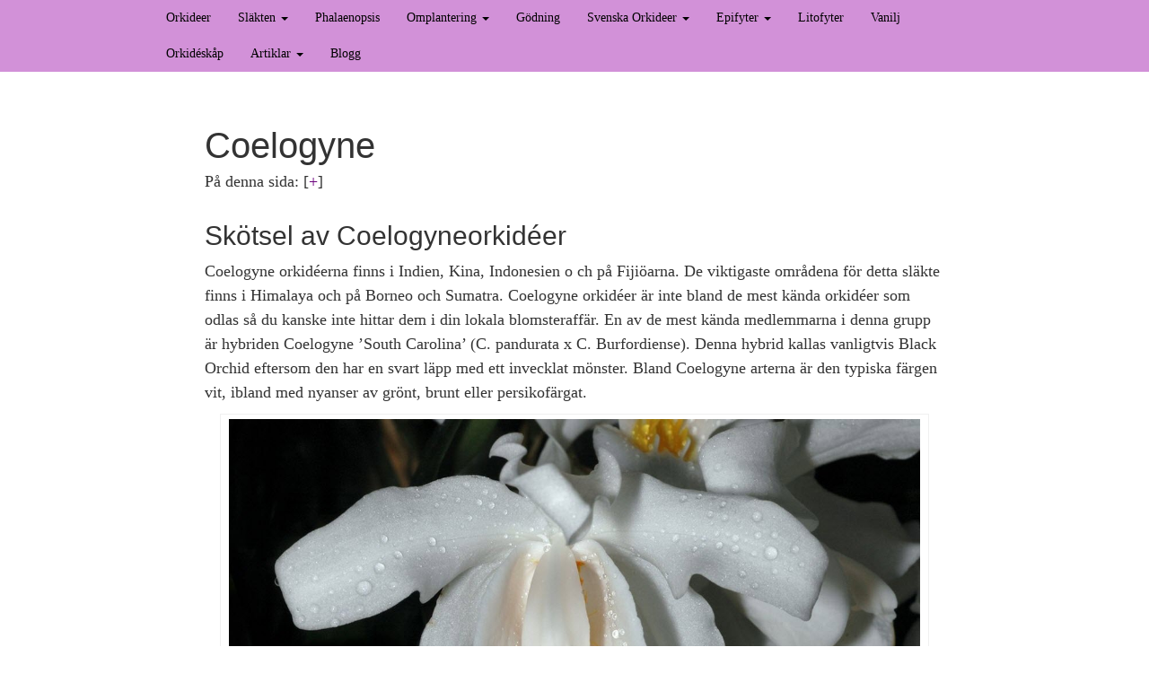

--- FILE ---
content_type: text/html; charset=UTF-8
request_url: https://www.orkideer.se/coelogyne/
body_size: 26207
content:
<!DOCTYPE html><html lang="sv-SE"><head><meta charset="UTF-8"><meta http-equiv="X-UA-Compatible" content="IE=edge"><meta name="viewport" content="width=device-width, initial-scale=1"><meta name="theme-color" content="#d291d8"><meta name='robots' content='index, follow, max-image-preview:large, max-snippet:-1, max-video-preview:-1' /><link media="all" href="https://www.orkideer.se/wp-content/cache/autoptimize/css/autoptimize_34fcb4005f9e33b91113809ffa34c9b2.css" rel="stylesheet"><title>Coelogyne | Skötsel, vattning, gödning, omplantering, förökning</title><meta name="description" content="Coelogyne orkidéerna finns i Indien, Kina, Indonesien och på Fijiöarna. De viktigaste områdena för detta släkte finns i Himalaya och på Borneo och Sumatra" /><link rel="canonical" href="https://www.orkideer.se/coelogyne/" /><meta property="og:locale" content="sv_SE" /><meta property="og:type" content="article" /><meta property="og:title" content="Coelogyne | Skötsel, vattning, gödning, omplantering, förökning" /><meta property="og:description" content="Coelogyne orkidéerna finns i Indien, Kina, Indonesien och på Fijiöarna. De viktigaste områdena för detta släkte finns i Himalaya och på Borneo och Sumatra" /><meta property="og:url" content="https://www.orkideer.se/coelogyne/" /><meta property="og:site_name" content="Orkideer" /><meta property="article:modified_time" content="2020-12-07T05:14:10+00:00" /><meta property="og:image" content="https://www.orkideer.se/wp-content/uploads/2020/12/Coelogyne-cristata.jpg" /><meta property="og:image:width" content="1200" /><meta property="og:image:height" content="759" /><meta property="og:image:type" content="image/jpeg" /><meta name="twitter:label1" content="Beräknad lästid" /><meta name="twitter:data1" content="4 minuter" /> <script type="application/ld+json" class="yoast-schema-graph">{"@context":"https://schema.org","@graph":[{"@type":"WebPage","@id":"https://www.orkideer.se/coelogyne/","url":"https://www.orkideer.se/coelogyne/","name":"Coelogyne | Skötsel, vattning, gödning, omplantering, förökning","isPartOf":{"@id":"https://www.orkideer.se/#website"},"primaryImageOfPage":{"@id":"https://www.orkideer.se/coelogyne/#primaryimage"},"image":{"@id":"https://www.orkideer.se/coelogyne/#primaryimage"},"thumbnailUrl":"https://www.orkideer.se/wp-content/uploads/2020/12/Coelogyne-cristata.jpg","datePublished":"2020-12-05T04:30:27+00:00","dateModified":"2020-12-07T05:14:10+00:00","description":"Coelogyne orkidéerna finns i Indien, Kina, Indonesien och på Fijiöarna. De viktigaste områdena för detta släkte finns i Himalaya och på Borneo och Sumatra","breadcrumb":{"@id":"https://www.orkideer.se/coelogyne/#breadcrumb"},"inLanguage":"sv-SE","potentialAction":[{"@type":"ReadAction","target":["https://www.orkideer.se/coelogyne/"]}]},{"@type":"ImageObject","inLanguage":"sv-SE","@id":"https://www.orkideer.se/coelogyne/#primaryimage","url":"https://www.orkideer.se/wp-content/uploads/2020/12/Coelogyne-cristata.jpg","contentUrl":"https://www.orkideer.se/wp-content/uploads/2020/12/Coelogyne-cristata.jpg","width":1200,"height":759,"caption":"Coelogyne cristata - Bild av Eric"},{"@type":"BreadcrumbList","@id":"https://www.orkideer.se/coelogyne/#breadcrumb","itemListElement":[{"@type":"ListItem","position":1,"name":"Hem","item":"https://www.orkideer.se/"},{"@type":"ListItem","position":2,"name":"Coelogyne"}]},{"@type":"WebSite","@id":"https://www.orkideer.se/#website","url":"https://www.orkideer.se/","name":"Orkideer","description":"Lär dig hur man sköter orkideer","potentialAction":[{"@type":"SearchAction","target":{"@type":"EntryPoint","urlTemplate":"https://www.orkideer.se/?s={search_term_string}"},"query-input":{"@type":"PropertyValueSpecification","valueRequired":true,"valueName":"search_term_string"}}],"inLanguage":"sv-SE"}]}</script> <link href='https://fonts.gstatic.com' crossorigin='anonymous' rel='preconnect' /> <script type="text/javascript" src="https://www.orkideer.se/wp-includes/js/jquery/jquery.min.js" id="jquery-core-js"></script> <link rel="icon" href="https://www.orkideer.se/wp-content/uploads/2017/01/cropped-Phalaenopsis-1-32x32.jpg" sizes="32x32" /><link rel="icon" href="https://www.orkideer.se/wp-content/uploads/2017/01/cropped-Phalaenopsis-1-192x192.jpg" sizes="192x192" /><link rel="apple-touch-icon" href="https://www.orkideer.se/wp-content/uploads/2017/01/cropped-Phalaenopsis-1-180x180.jpg" /><meta name="msapplication-TileImage" content="https://www.orkideer.se/wp-content/uploads/2017/01/cropped-Phalaenopsis-1-270x270.jpg" /></head><body data-rsssl=1 class="page-template page-template-page-templates page-template-full-width page-template-page-templatesfull-width-php page page-id-403"><nav class="navbar navbar-inverse navbar-static-top" role="navigation"><div class="container"><div class="navbar-header"> <button type="button" class="navbar-toggle collapsed" data-toggle="collapse" data-target=".navbar-collapse" aria-expanded="false" aria-controls="navbar"> <span class="sr-only">Toggle navigation</span> <span class="icon-bar"></span> <span class="icon-bar"></span> <span class="icon-bar"></span> </button> <a class="navbar-brand" href="https://www.orkideer.se/">Orkideer</a></div><div id="bs-example-navbar-collapse-1" class="collapse navbar-collapse"><ul id="menu-top" class="nav navbar-nav"><li id="menu-item-95" class="menu-item menu-item-type-post_type menu-item-object-page menu-item-home menu-item-95"><a title="Orkideer" href="https://www.orkideer.se/">Orkideer</a></li><li id="menu-item-422" class="menu-item menu-item-type-custom menu-item-object-custom current-menu-ancestor current-menu-parent menu-item-has-children menu-item-422 dropdown"><a title="Släkten" href="#" data-toggle="dropdown" class="dropdown-toggle" aria-haspopup="true">Släkten <span class="caret"></span></a><ul role="menu" class=" dropdown-menu"><li id="menu-item-428" class="menu-item menu-item-type-post_type menu-item-object-page menu-item-428"><a title="Anguloa" href="https://www.orkideer.se/anguloa/">Anguloa</a></li><li id="menu-item-427" class="menu-item menu-item-type-post_type menu-item-object-page menu-item-427"><a title="Brassia" href="https://www.orkideer.se/brassia/">Brassia</a></li><li id="menu-item-426" class="menu-item menu-item-type-post_type menu-item-object-page menu-item-426"><a title="Bulbophyllum" href="https://www.orkideer.se/bulbophyllum/">Bulbophyllum</a></li><li id="menu-item-425" class="menu-item menu-item-type-post_type menu-item-object-page menu-item-425"><a title="Catasetum" href="https://www.orkideer.se/catasetum/">Catasetum</a></li><li id="menu-item-90" class="menu-item menu-item-type-post_type menu-item-object-page menu-item-90"><a title="Cattleya" href="https://www.orkideer.se/cattleya">Cattleya</a></li><li id="menu-item-424" class="menu-item menu-item-type-post_type menu-item-object-page current-menu-item page_item page-item-403 current_page_item menu-item-424 active"><a title="Coelogyne" href="https://www.orkideer.se/coelogyne/">Coelogyne</a></li><li id="menu-item-89" class="menu-item menu-item-type-post_type menu-item-object-page menu-item-89"><a title="Cymbidium" href="https://www.orkideer.se/cymbidium">Cymbidium</a></li><li id="menu-item-464" class="menu-item menu-item-type-post_type menu-item-object-page menu-item-464"><a title="Dendrobium" href="https://www.orkideer.se/dendrobium/">Dendrobium</a></li><li id="menu-item-475" class="menu-item menu-item-type-post_type menu-item-object-page menu-item-475"><a title="Epidendrum" href="https://www.orkideer.se/epidendrum/">Epidendrum</a></li><li id="menu-item-455" class="menu-item menu-item-type-post_type menu-item-object-page menu-item-455"><a title="Laelia" href="https://www.orkideer.se/laelia/">Laelia</a></li><li id="menu-item-290" class="menu-item menu-item-type-post_type menu-item-object-page menu-item-290"><a title="Ludisia" href="https://www.orkideer.se/juvelorkide">Ludisia</a></li><li id="menu-item-88" class="menu-item menu-item-type-post_type menu-item-object-page menu-item-88"><a title="Miltonia" href="https://www.orkideer.se/miltonia">Miltonia</a></li><li id="menu-item-423" class="menu-item menu-item-type-post_type menu-item-object-page menu-item-423"><a title="Mokara" href="https://www.orkideer.se/mokara/">Mokara</a></li><li id="menu-item-432" class="menu-item menu-item-type-post_type menu-item-object-page menu-item-432"><a title="Oncidium" href="https://www.orkideer.se/oncidium/">Oncidium</a></li><li id="menu-item-439" class="menu-item menu-item-type-post_type menu-item-object-page menu-item-439"><a title="Paphiopedilum" href="https://www.orkideer.se/paphiopedilum/">Paphiopedilum</a></li><li id="menu-item-476" class="menu-item menu-item-type-post_type menu-item-object-page menu-item-476"><a title="Phalaenopsis" href="https://www.orkideer.se/phalaenopsis">Phalaenopsis</a></li><li id="menu-item-442" class="menu-item menu-item-type-post_type menu-item-object-page menu-item-442"><a title="Phaius" href="https://www.orkideer.se/phaius/">Phaius</a></li><li id="menu-item-448" class="menu-item menu-item-type-post_type menu-item-object-page menu-item-448"><a title="Sophronitis" href="https://www.orkideer.se/sophronitis/">Sophronitis</a></li><li id="menu-item-706" class="menu-item menu-item-type-post_type menu-item-object-page menu-item-706"><a title="Vanda" href="https://www.orkideer.se/vanda/">Vanda</a></li><li id="menu-item-477" class="menu-item menu-item-type-post_type menu-item-object-page menu-item-477"><a title="Vanilj" href="https://www.orkideer.se/vanilj/">Vanilj</a></li></ul></li><li id="menu-item-91" class="menu-item menu-item-type-post_type menu-item-object-page menu-item-91"><a title="Phalaenopsis" href="https://www.orkideer.se/phalaenopsis">Phalaenopsis</a></li><li id="menu-item-798" class="menu-item menu-item-type-custom menu-item-object-custom menu-item-has-children menu-item-798 dropdown"><a title="Omplantering" href="#" data-toggle="dropdown" class="dropdown-toggle" aria-haspopup="true">Omplantering <span class="caret"></span></a><ul role="menu" class=" dropdown-menu"><li id="menu-item-775" class="menu-item menu-item-type-post_type menu-item-object-page menu-item-775"><a title="Plantera om" href="https://www.orkideer.se/att-plantera-om-orkideer/">Plantera om</a></li><li id="menu-item-797" class="menu-item menu-item-type-post_type menu-item-object-page menu-item-797"><a title="Orkidéjord" href="https://www.orkideer.se/orkidejord/">Orkidéjord</a></li><li id="menu-item-843" class="menu-item menu-item-type-post_type menu-item-object-page menu-item-843"><a title="Orkidékrukor" href="https://www.orkideer.se/orkidekrukor/">Orkidékrukor</a></li></ul></li><li id="menu-item-841" class="menu-item menu-item-type-post_type menu-item-object-page menu-item-841"><a title="Gödning" href="https://www.orkideer.se/orkidenaring/">Gödning</a></li><li id="menu-item-163" class="menu-item menu-item-type-custom menu-item-object-custom menu-item-has-children menu-item-163 dropdown"><a title="Svenska Orkideer" href="#" data-toggle="dropdown" class="dropdown-toggle" aria-haspopup="true">Svenska Orkideer <span class="caret"></span></a><ul role="menu" class=" dropdown-menu"><li id="menu-item-332" class="menu-item menu-item-type-post_type menu-item-object-page menu-item-332"><a title="Alla Svenska orkideer" href="https://www.orkideer.se/svenska-orkideer/">Alla Svenska orkideer</a></li><li id="menu-item-193" class="menu-item menu-item-type-post_type menu-item-object-page menu-item-193"><a title="Brudsporre" href="https://www.orkideer.se/brudsporre">Brudsporre</a></li><li id="menu-item-341" class="menu-item menu-item-type-post_type menu-item-object-page menu-item-341"><a title="Fläcknycklar" href="https://www.orkideer.se/fl%C3%A4cknycklar">Fläcknycklar</a></li><li id="menu-item-174" class="menu-item menu-item-type-post_type menu-item-object-page menu-item-174"><a title="Guckusko" href="https://www.orkideer.se/guckusko">Guckusko</a></li><li id="menu-item-194" class="menu-item menu-item-type-post_type menu-item-object-page menu-item-194"><a title="Jungfru Marie nycklar" href="https://www.orkideer.se/jungfru-marie-nycklar">Jungfru Marie nycklar</a></li><li id="menu-item-301" class="menu-item menu-item-type-post_type menu-item-object-page menu-item-301"><a title="Lappfela" href="https://www.orkideer.se/lappfela">Lappfela</a></li><li id="menu-item-164" class="menu-item menu-item-type-post_type menu-item-object-page menu-item-164"><a title="Norna" href="https://www.orkideer.se/norna">Norna</a></li></ul></li><li id="menu-item-668" class="menu-item menu-item-type-post_type menu-item-object-page menu-item-has-children menu-item-668 dropdown"><a title="Epifyter" href="#" data-toggle="dropdown" class="dropdown-toggle" aria-haspopup="true">Epifyter <span class="caret"></span></a><ul role="menu" class=" dropdown-menu"><li id="menu-item-690" class="menu-item menu-item-type-post_type menu-item-object-page menu-item-690"><a title="Epifyter" href="https://www.orkideer.se/epifyter/">Epifyter</a></li><li id="menu-item-691" class="menu-item menu-item-type-post_type menu-item-object-post menu-item-691"><a title="Bromelia" href="https://www.orkideer.se/bromelia/">Bromelia</a></li><li id="menu-item-692" class="menu-item menu-item-type-post_type menu-item-object-post menu-item-692"><a title="Tillandsia" href="https://www.orkideer.se/tillandsia/">Tillandsia</a></li><li id="menu-item-693" class="menu-item menu-item-type-post_type menu-item-object-post menu-item-693"><a title="Spansk mossa" href="https://www.orkideer.se/spansk-mossa/">Spansk mossa</a></li></ul></li><li id="menu-item-669" class="menu-item menu-item-type-post_type menu-item-object-page menu-item-669"><a title="Litofyter" href="https://www.orkideer.se/litofyter/">Litofyter</a></li><li id="menu-item-87" class="menu-item menu-item-type-post_type menu-item-object-page menu-item-87"><a title="Vanilj" href="https://www.orkideer.se/vanilj/">Vanilj</a></li><li id="menu-item-842" class="menu-item menu-item-type-post_type menu-item-object-page menu-item-842"><a title="Orkidéskåp" href="https://www.orkideer.se/orkideskap/">Orkidéskåp</a></li><li id="menu-item-103" class="menu-item menu-item-type-custom menu-item-object-custom menu-item-has-children menu-item-103 dropdown"><a title="Artiklar" href="#" data-toggle="dropdown" class="dropdown-toggle" aria-haspopup="true">Artiklar <span class="caret"></span></a><ul role="menu" class=" dropdown-menu"><li id="menu-item-86" class="menu-item menu-item-type-post_type menu-item-object-page menu-item-86"><a title="Föröka orkidéer" href="https://www.orkideer.se/for%C3%B6ka/">Föröka orkidéer</a></li><li id="menu-item-237" class="menu-item menu-item-type-post_type menu-item-object-post menu-item-237"><a title="Keiki tips" href="https://www.orkideer.se/keiki-tips/">Keiki tips</a></li><li id="menu-item-238" class="menu-item menu-item-type-post_type menu-item-object-post menu-item-238"><a title="Vanliga hälsoproblem" href="https://www.orkideer.se/vanliga-halsoproblem-hos-orkideer/">Vanliga hälsoproblem</a></li><li id="menu-item-847" class="menu-item menu-item-type-post_type menu-item-object-page menu-item-847"><a title="Konsumentguide" href="https://www.orkideer.se/konsumentguide/">Konsumentguide</a></li></ul></li><li id="menu-item-218" class="menu-item menu-item-type-post_type menu-item-object-page menu-item-218"><a title="Blogg" href="https://www.orkideer.se/nyheter-tips/">Blogg</a></li></ul></div></div></nav><div class="blog-header" ><div class="container" ></div></div><div class="container-fluid"><div class="row"><div class="col-sm-2"></div><div class="col-sm-8 blog-main"><div class="blog-post" id="post-403" class="post-403 page type-page status-publish hentry"><h1 class="blog-post-title">Coelogyne</a></h1><div class="entry clearfix"><div id="toc_container" class="no_bullets"><p class="toc_title">P&aring; denna sida:</p><ul class="toc_list"><li></li><li></li><li></li><li></li><li></li><li></li><li></li><li></li><li></li></ul></div><h2><span id="Skotsel_av_Coelogyneorkideer">Skötsel av Coelogyneorkidéer</span></h2><p>Coelogyne orkidéerna finns i Indien, Kina, Indonesien o ch på Fijiöarna. De viktigaste områdena för detta släkte finns i Himalaya och på Borneo och Sumatra. Coelogyne orkidéer är inte bland de mest kända orkidéer som odlas så du kanske inte hittar dem i din lokala blomsteraffär. En av de mest kända medlemmarna i denna grupp är hybriden Coelogyne &#8217;South Carolina&#8217; (C. pandurata x C. Burfordiense). Denna hybrid kallas vanligtvis Black Orchid eftersom den har en svart läpp med ett invecklat mönster. Bland Coelogyne arterna är den typiska färgen vit, ibland med nyanser av grönt, brunt eller persikofärgat.</p><div id="attachment_404" style="width: 1210px" class="wp-caption aligncenter"><img fetchpriority="high" decoding="async" aria-describedby="caption-attachment-404" class="lazy lazy-hidden size-full wp-image-404" src="//www.orkideer.se/wp-content/plugins/a3-lazy-load/assets/images/lazy_placeholder.gif" data-lazy-type="image" data-src="https://www.orkideer.se/wp-content/uploads/2020/12/Coelogyne-cristata.jpg" alt="Coelogyne cristata" width="1200" height="759" srcset="" data-srcset="https://www.orkideer.se/wp-content/uploads/2020/12/Coelogyne-cristata.jpg 1200w, https://www.orkideer.se/wp-content/uploads/2020/12/Coelogyne-cristata-300x190.jpg 300w, https://www.orkideer.se/wp-content/uploads/2020/12/Coelogyne-cristata-768x486.jpg 768w, https://www.orkideer.se/wp-content/uploads/2020/12/Coelogyne-cristata-1024x648.jpg 1024w" sizes="(max-width: 1200px) 100vw, 1200px" /><noscript><img fetchpriority="high" decoding="async" aria-describedby="caption-attachment-404" class="size-full wp-image-404" src="https://www.orkideer.se/wp-content/uploads/2020/12/Coelogyne-cristata.jpg" alt="Coelogyne cristata" width="1200" height="759" srcset="https://www.orkideer.se/wp-content/uploads/2020/12/Coelogyne-cristata.jpg 1200w, https://www.orkideer.se/wp-content/uploads/2020/12/Coelogyne-cristata-300x190.jpg 300w, https://www.orkideer.se/wp-content/uploads/2020/12/Coelogyne-cristata-768x486.jpg 768w, https://www.orkideer.se/wp-content/uploads/2020/12/Coelogyne-cristata-1024x648.jpg 1024w" sizes="(max-width: 1200px) 100vw, 1200px" /></noscript><p id="caption-attachment-404" class="wp-caption-text">Coelogyne cristata &#8211; Bild av Eric</p></div><p>Coelogyne orkidéer finns i varma, tropiska låglandskogar men även i skogar som ligger högt uppe i bergen, och den exakta regionen kommer naturligtvis att spela en viktig roll när det gäller korrekt Coelogyne orkidévård. Vissa arter kräver till exempel svala eller till och med kyliga temperaturer för att blomma, medan andra är vana vid ganska varma förhållanden.</p><p>Många, men inte alla, Coelogyne orkidéer behöver en viloperiod varje år. För att kunna utföra korrekt Coelogyne orkidévård måste du ta reda på vad just din art behöver. <a href="https://www.orkideer.se/coelogyne-cristata/">Coelogyne cristata</a>, Coelogyne ochracaea och Coelogyne pandurata behöver till exempel full vila, medan Coelogyne massangeana och Coelogyne mooreana bara behöver delvis vila. De första tre orkidéerna kommer från miljöer med svala temperaturer, medan de andra två lever under medelförhållanden.</p><h2><span id="Bevattning">Bevattning</span></h2><p>Hur du vattnar dina Coelogyne-orkidéer beror mycket på om de behöver full vila eller bara delvis vila under vilosäsongen. För de flesta arter äger vilosäsongen rum mellan slutet av oktober och slutet av mars. Under denna period bör dina Coelogyne orkidéer vattnas sparsamt och vissa arter bör inte vattnas alls. (Detta beror också på luftfuktigheten i det svala rum där du har placerat dina orkidéer under viloperioden.)</p><p>Under tillväxtperioden, dvs. från slutet av mars till slutet av oktober, behöver Coelogyne orkidéer mycket vatten och bör vattnas en gång i veckan eller var tionde dag beroende på temperaturen. En hög temperatur ökar behovet av vatten. Börja vattna dina Coelogyne orkidéer när den nya tillväxten är minst ½ tum (drygt 1 cm) hög.</p><h2><span id="Naring">Näring</span></h2><p>Coelogyne orkidéer behöver måttligt med näring och de kommer att uppskatta näringsmedel från april till september. Du kan använda vanligt näringsmedel om du blandar den till ¼ av den normala styrkan och vattnar ur krukan väl var fjärde vecka med enbart vatten för att ta bort överflödiga näringsämnen och avsatta salter. Från slutet av augusti till slutet av september bör du istället använda ett högre kaliumgödselmedel eftersom det gör det lättare för bulberna från i år att härda och utveckla fler och större blommor för den kommande vintern eller våren (beroende på art).</p><h2><span id="Temperatur"><strong>Temperatur</strong></span></h2><p>En majoritet av Coelogyne orkidéerna är vana vid mycket kyliga odlingsförhållanden eftersom de kommer ifrån de svala bergen i Indien och Himalaya, men vissa föredrar istället medelförhållanden, där rekommenderad temperaturintervall för Coelogyne-orkidéer är 40-80 grader F (8-25 grader C).</p><h2><span id="Ljus"><strong>Ljus</strong></span></h2><p>Coelogyne orkidéer trivs när ljusnivåerna är höga eftersom det gör det möjligt för dem att lagra mycket energi i sina pseudobulber. Utan tillräckligt med ljus kan det bli omöjligt för orkidén att växa välformad och kompakt. Du bör dock skydda din Coelogyne orkidé från starkt solljus om du placerar den nära fönsterrutan eftersom dess blad kan brännas. Du kan till exempel hänga upp en tunn spetsgardin för att göra ljuset något mildare.</p><h2><span id="Krukmedium"><strong>Krukmedium</strong></span></h2><p>Det rekommenderade krukmediumet för en Coelogyne orkidé är en medelklassig kompostblandning. Se till att pottmediumet dräneras väl, eftersom ett fuktigt medium kan leda till att rötterna förstörs för Coelogyne orkidéer.</p><h2><span id="Omplantering_av_en_Coelogyne_orkide"><strong>Omplantering av en Coelogyne orkidé</strong></span></h2><p>Du kan omplantera din Coelogyne orkidé i april när blomningen är över, eller låta orkidén växa till en stor växt och bara plantera om den vartannat eller tredje år.</p><h2><span id="Coelogyne_orkide_trivia"><strong>Coelogyne orkidé trivia!</strong></span></h2><p>Coelogyne orkidé trivia # 1: Coelogyne orkidé blommor kommer normalt att avge en söt doft, eftersom de behöver attrahera pollinerande insekter som skalbaggar, getingar och bin.</p><p>Coelogyne orkidé trivia # 2: Namnet Coelogyne kommer från de grekiska orden koilos och gyne. Koilos betyder ihålig och gyne betyder kvinna. Namnet antyder den konkava stigma som finns i dessa orkidéer.</p><p>Coelogyne orkidé trivia # 3: Orkidéerna som kallas Necklace Orchids tillhör detta släkte. Halsbands orkidéer har långa, hängande blomställningar med en stor mängd blommor.</p><h2><span id="Coelogyne_Arter">Coelogyne Arter</span></h2><div class="col-sm-12" style="background-color: #d291d8;"><p>&nbsp;</p><div class="col-sm-3" style="text-align: center;"><strong>Coelogyne cristata</strong><a href="https://www.orkideer.se/coelogyne-cristata/"><img decoding="async" class="lazy lazy-hidden aligncenter wp-image-122 size-full" src="//www.orkideer.se/wp-content/plugins/a3-lazy-load/assets/images/lazy_placeholder.gif" data-lazy-type="image" data-src="https://www.orkideer.se/wp-content/uploads/2020/12/coelogyne-cristata2.jpg" alt="Coelogyne cristata" width="300" height="400" /><noscript><img decoding="async" class="aligncenter wp-image-122 size-full" src="https://www.orkideer.se/wp-content/uploads/2020/12/coelogyne-cristata2.jpg" alt="Coelogyne cristata" width="300" height="400" /></noscript></a></div><p>&nbsp;</p></div></div><p class="blog-post-meta"></div></div><div class="col-sm-2"></div></div></div><div class="blog-footer"><p class="copyright">Copyright 2018 Orkideer.se</p><p> <a href="#">Back to top</a></p></div> <script type="text/javascript" async='async' src="https://www.orkideer.se/wp-includes/js/dist/hooks.min.js" id="wp-hooks-js"></script> <script type="text/javascript" async='async' src="https://www.orkideer.se/wp-includes/js/dist/i18n.min.js" id="wp-i18n-js"></script> <script type="text/javascript" id="wp-i18n-js-after">wp.i18n.setLocaleData( { 'text direction\u0004ltr': [ 'ltr' ] } );</script> <script type="text/javascript" id="contact-form-7-js-translations">( function( domain, translations ) {
	var localeData = translations.locale_data[ domain ] || translations.locale_data.messages;
	localeData[""].domain = domain;
	wp.i18n.setLocaleData( localeData, domain );
} )( "contact-form-7", {"translation-revision-date":"2024-11-03 08:58:59+0000","generator":"GlotPress\/4.0.1","domain":"messages","locale_data":{"messages":{"":{"domain":"messages","plural-forms":"nplurals=2; plural=n != 1;","lang":"sv_SE"},"This contact form is placed in the wrong place.":["Detta kontaktformul\u00e4r \u00e4r placerat p\u00e5 fel st\u00e4lle."],"Error:":["Fel:"]}},"comment":{"reference":"includes\/js\/index.js"}} );</script> <script type="text/javascript" id="contact-form-7-js-before">var wpcf7 = {
    "api": {
        "root": "https:\/\/www.orkideer.se\/wp-json\/",
        "namespace": "contact-form-7\/v1"
    },
    "cached": 1
};</script> <script type="text/javascript" id="toc-front-js-extra">var tocplus = {"visibility_show":"+","visibility_hide":"-","visibility_hide_by_default":"1","width":"Auto"};</script> <script type="text/javascript" id="jquery-lazyloadxt-js-extra">var a3_lazyload_params = {"apply_images":"1","apply_videos":"1"};</script> <script type="text/javascript" id="jquery-lazyloadxt-extend-js-extra">var a3_lazyload_extend_params = {"edgeY":"0","horizontal_container_classnames":""};</script> <script type="text/javascript" src="https://cdn.adt574.com/atag.js?as=1416625767" charset="UTF-8"></script> <script defer src="https://www.orkideer.se/wp-content/cache/autoptimize/js/autoptimize_568df8fc02ccbffe87fd2925b1041979.js"></script></body></html>